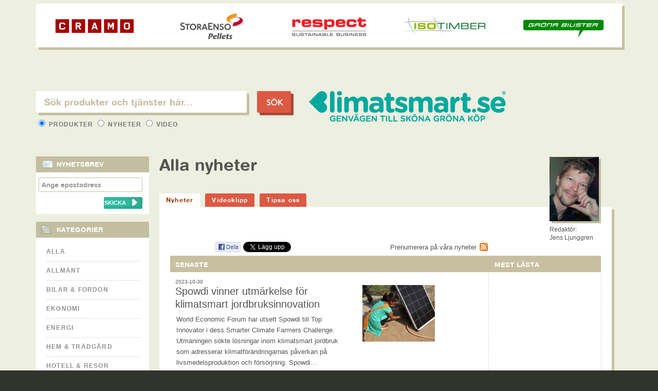

--- FILE ---
content_type: text/html; charset=ISO-8859-1
request_url: https://www.klimatsmart.se/nyheter/pappersfabriken-i-lilla-edet-forst-fossilfri-i-varlden
body_size: 8470
content:
<!DOCTYPE html PUBLIC "-//W3C//DTD XHTML 1.0 Transitional//EN" "http://www.w3.org/TR/xhtml1/DTD/xhtml1-transitional.dtd">
<html xmlns="http://www.w3.org/1999/xhtml" xmlns:og="http://ogp.me/ns#" xmlns:fb="//www.facebook.com/2008/fbml">
<head>

	<base href="https://www.klimatsmart.se/" />
    
	<meta http-equiv="Content-Type" content="text/html; charset=ISO-8859-1" />
	
	<title>Nyheter på Klimatsmart.se</title>
	
	<meta name="description" content="Nyheter på Klimatsmart.se handlar om Sveriges mest KlimatSmarta varor, tj&auml;nster och f&ouml;retag!" />
	
	<meta name="keywords" content="nyheter,  klimatsmart,  ekologiskt" />
	
	<meta name="abstract" content="KlimatSmart.se: KlimatSmart" />
	<meta name="author" content="KlimatSmart.se: KlimatSmart" />
	<meta name="robots" content="index, follow" />
		<link rel="alternate" type="application/rss+xml" title="KLIMATSMART.SE NYHETER" href="https://www.klimatsmart.se//nyheter/rss" />
	
	<!-- CSS -->
	<link type="text/css" rel="stylesheet" media="all" href="https://www.klimatsmart.se/css/default.css?c=1764574113" />
	<link type="text/css" rel="stylesheet" media="screen" href="https://www.klimatsmart.se/js/jquery-ui/css/cupertino/jquery-ui-1.8.17.custom.css" />
	
	<!-- JS -->
	<script type="text/javascript" src="https://www.klimatsmart.se/js/common.js"></script>
	<script type="text/javascript" src="https://www.klimatsmart.se/js/jquery-1.6.4.min.js"></script>
	<script type="text/javascript" src="https://www.klimatsmart.se/js/jquery-ui/js/jquery-ui-1.8.16.custom.min.js"></script>
	<script type="text/javascript" src="https://www.klimatsmart.se/js/jquery-ui/js/jquery.ui.selectmenu.js"></script>
	<script type="text/javascript" src="https://www.klimatsmart.se/js/plchldrsh.min.js"></script>
	<script type="text/javascript" src="https://www.klimatsmart.se/js/jquery.cookie.js"></script>
		
		
									<meta property="og:image" content="https://www.klimatsmart.se/images/klimatsmart-logo-small2.png"/>
				
	<link href="https://www.klimatsmart.se/css/ui-autocomplete.css?c=1764574113" type="text/css" rel="stylesheet" media="screen" /><link href="https://www.klimatsmart.se/css/subpage.css?c=1764574113" type="text/css" rel="stylesheet" media="screen" /><link href="https://www.klimatsmart.se/css/news.css?c=1764574113" type="text/css" rel="stylesheet" media="screen" /><link href="https://www.klimatsmart.se/css/jquery.ui.selectmenu.css.css?c=1764574113" type="text/css" rel="stylesheet" media="screen" /><script type="text/javascript">

			$(document).ready(function(){
			
				var divId;

				// Default settings
				showSearchField("#searchProducts");
				setFormAttr("produkter");
				
				function setFormAttr(searchType) {
					if (searchType == "news") searchType = "nyheter";
					if (searchType == "products") searchType = "produkter";
					$("#searchForm").attr("action", "https://www.klimatsmart.se/sok/" + searchType + "/");

				}
				function showSearchField(divId) {
					$(".searchType").hide();
					$(divId).show();
				}			
				$("#typeRow input[type='radio']").live("change", function() {
					showSearchField("#search" + ucfirst($(this).val()));
					setFormAttr($(this).val());
					$(".ui-autocomplete").css("top");
				});
				$("#searchButton").click(function(e) {
					e.preventDefault();
					searchSubmit();
				});

				function searchSubmit() {		
				
					var fieldVal;
					typeVal = $("#typeRow input[type='radio']:checked").val();
					if (typeVal == "products") {
						fieldVal = rawurlencode($("#searchFieldProducts").val());
					} else if (typeVal == "news") {
						fieldVal = rawurlencode($("#searchFieldNews").val());					
					} else {
						fieldVal = rawurlencode($("#searchFieldVideos").val());
					}

					$("#searchForm").attr("action", $("#searchForm").attr("action") + str_replace("%2F","",fieldVal) + "/");
					$("#searchForm").submit();
				}

					$("input#searchFieldProducts").keypress(function(e) {
						// Enter pressed?
						if(e.which == 10 || e.which == 13) {
							e.preventDefault();
							searchSubmit();
							return true;
						}
					});

					$("input#searchFieldVideos").keypress(function(e) {
						// Enter pressed?
						if(e.which == 10 || e.which == 13) {
							e.preventDefault();
							searchSubmit();
							return true;
						}
					});

					$("input#searchFieldNews").keypress(function(e) {
						// Enter pressed?
						if(e.which == 10 || e.which == 13) {
							e.preventDefault();
							searchSubmit();
							return true;
						}
					});
				
				$("#searchFieldProducts").autocomplete({
					source: function(request, response) {
						var myterm = encodeURIComponent(str_replace("/","",request.term));
						//alert(myterm);
						$.getJSON("https://www.klimatsmart.se/search/suggest/products/" + myterm + "/", { term: encodeURIComponent(myterm) }, response);
					},
					select: function( event, ui ) {
						if (null != ui.item) {
							if (substr(ui.item.id,0,4) == "url-") {
								newurl = substr(ui.item.id,4)+".html";
								window.location = "https://www.klimatsmart.se/" + newurl;
							} else {
								$( "#searchFieldProducts" ).val( strip_tags(ui.item.label) );
								searchSubmit();
							}
						}
						return false;
					},
					focus: function(event, ui) {
						if (null != ui.item) {
							$( "#searchFieldProducts" ).val( strip_tags(ui.item.label) );
						}
						return false;
					},
					change:  function(event, ui) {
						if (null != ui.item) {
							( "#searchFieldProducts" ).val( strip_tags(ui.item.label) );
						}
						return false;	
					},
					open: function() {
						$(".ui-autocomplete").css("width", "460px");
					}

				}).data( "autocomplete" )._renderItem = function( ul, item ) {
					var result_item = item.label;

					return $( "<li></li>" )
						.data( "item.autocomplete", item )
						.append("<a class='autocomplete_link'>" + result_item + "</a>")
						.appendTo( ul );
				};
				
				$("#searchFieldNews").autocomplete({
					source: function(request, response) {
						$.getJSON("https://www.klimatsmart.se/search/suggest/news/" + request.term + "/", { term: request.term }, response);
					},
					select: function( event, ui ) {
						if (null != ui.item) {
							$( "#searchFieldNews" ).val( strip_tags(ui.item.id) );
						}
						searchSubmit();
						return false;
					},
					focus: function(event, ui) {
						if (null != ui.item) {
							$( "#searchFieldNews" ).val( strip_tags(ui.item.id) );
						}
						return false;
					},
					change:  function(event, ui) {
						if (null != ui.item) {
							( "#searchFieldNews" ).val( strip_tags(ui.item.id) );
						}
						return false;	
					}
				}).data( "autocomplete" )._renderItem = function( ul, item ) {
					var result_item = item.label;
					return $( "<li></li>" )
						.data( "item.autocomplete", item )
						.append("<a class='autocomplete_link'>" + result_item + "</a>")
						.appendTo( ul );
				};
				
				$("#searchFieldVideos").autocomplete({
					source: function(request, response) {
						$.getJSON("https://www.klimatsmart.se/search/suggest/videos/"+ request.term + "/", { term: request.term }, response);
					},
					select: function( event, ui ) {
						if (null != ui.item) {
							$( "#searchFieldVideos" ).val( strip_tags(ui.item.id) );
						}
						searchSubmit();
						return false;
					},
					focus: function(event, ui) {
						if (null != ui.item) {
							$( "#searchFieldVideos" ).val( strip_tags(ui.item.id) );
						}
						return false;
					},
					change:  function(event, ui) {
						if (null != ui.item) {
							( "#searchFieldVideos" ).val( strip_tags(ui.item.id) );
						}
						return false;	
					}
				}).data( "autocomplete" )._renderItem = function( ul, item ) {
					var result_item = item.label;
					return $( "<li></li>" )
						.data( "item.autocomplete", item )
						.append("<a class='autocomplete_link'>" + result_item + "</a>")
						.appendTo( ul );
				};
				
				$(".menuItemProduct a.parent").click(function() {
					$(".menuItemProduct ul").toggle("slow");
				});
				
			});
			</script>
<script type="text/javascript" src="https://www.klimatsmart.se/js/jquery-ui/js/jquery.ui.selectmenu.js"></script><script type="text/javascript">

					$(document).ready(function(){

						// $("#geoSelect").selectmenu();
						$("#geoSelect").change(function() {

							var fieldVal;
							fieldVal = "geography=" + urlencode($("#geoSelect").val());

							$("#geoSelectForm").attr("action", $("#geoSelectForm").attr("action") + fieldVal + "/");

							$("#geoSelectForm").submit();

						})



					});
			</script>
	<!--[if IE]>
        	<link rel="stylesheet" type="text/css" href="https://www.klimatsmart.se/css/main-ie.css" />
	<![endif]-->
	</head>
<body>
<div id="wrapper" >

	<div id="wrapInner">
	
		<div id="page">
			
			<div id="mainContent">
			
				<div id="header">
					
					
				</div>
			
				<div id="content">
										
						<div class="headerRow">
							<div id="subSearch">
								<form method="post" action="https://www.klimatsmart.se/search/products/" id="searchForm" name="searchForm">
									<fieldset>
										<!--<legend>Här hittar du gröna produkter och tjänster</legend>-->
										<div id="searchProducts" class="searchType">
											<input type="text" name="searchFieldProducts" id="searchFieldProducts" class="frontfield" placeholder="Sök produkter och tjänster här..." maxlength="255" />
										</div>
										<div id="searchNews" class="searchType" style="display: none;">
											<input type="text" name="searchFieldNews" id="searchFieldNews" class="frontfield" value="" placeholder="Sök produkter och tjänster här..." maxlength="255" />
										</div>
										<div id="searchVideos" class="searchType" style="display: none;">
											<input type="text" name="searchFieldVideos" id="searchFieldVideos" class="frontfield" value="" placeholder="Sök produkter och tjänster här..." maxlength="255" />
										</div>
										<input type="button"  name="search" id="searchButton" class="searchButton" value="S&Ouml;K" style="color:white;" />
										<div id="typeRow">
											<label>
												<input type="radio" name="type" value="products"  checked="checked" /> Produkter
											</label>
											<label>
												<input type="radio" name="type" value="news"  /> Nyheter
											</label>
											<label>
												<input type="radio" name="type" value="videos"  /> Video
											</label>
										</div>
									</fieldset>
								</form>
							</div>
							<div class="pageTitle">
								<a href="https://www.klimatsmart.se/"><img src="https://www.klimatsmart.se/images/klimatsmart.png" id="logotype" alt="Klimatsmart - genvägen till sköna gröna köp" /></a>
								<iframe src="https://www.facebook.com/plugins/like.php?href=http%3A%2F%2Fwww.facebook.com%2Fpages%2FKlimatSmartse%2F181570568565423%3F&amp;fref%3Dts&amp;send=false&amp;layout=button_count&amp;width=100&amp;show_faces=false&amp;font&amp;colorscheme=light&amp;action=like&amp;height=21&amp;appId=128471833908909" scrolling="no" frameborder="0" style="border:none; overflow:hidden; width:100px; height:21px;" allowTransparency="true"></iframe>
							</div>
							<div id="">

							</div>
						</div>
						<span id="start" style="display: block; position: relative; width: 1px; height: 1px; top:-5px;"></span>
<div class="contentWrapper">
<div class="leftMenu">
<div class="newsletterBox" style="background-color:white;">

		<h2 class="puffTitle">NYHETSBREV</h2>

		<div class="newsletterBoxForm">
			<form action="" method="post">
				
				<input type="text" placeholder="Ange epostadress" class="txtField" name="nlemail" />

				<p style="text-align:left;width:93%;color:#993300;margin-left: 7px;margin-right:0px;">&nbsp;<input type="submit" name="subscribe" value="SKICKA" style="font-size:11px;border:none;float:right;background-image:url('images/buttonempty2.png');text-align:left;padding-left:1px;;font-weight:bold;width:75px;color:white;;height:23px;padding-bottom: 5px; line-height:9px;margin-bottom: 3px;"></p>
			</form>
		</div>
</div>
	<div class="smartCategories">
					<h2>Kategorier</h2>
			<ul id="productCategories">
				<li id="cat-0"><a href="https://www.klimatsmart.se/nyheter/" class="parentCat active">Alla</a></li>
									<li class="" id="cat-1400"><a class="parentCat" href="https://www.klimatsmart.se/nyheter/allmant/">Allmänt</a>
													<ul>
															</ul>
												</li>
										<li class="" id="cat-100"><a class="parentCat" href="https://www.klimatsmart.se/nyheter/bilar-fordon/">Bilar & Fordon</a>
													<ul>
															</ul>
												</li>
										<li class="" id="cat-200"><a class="parentCat" href="https://www.klimatsmart.se/nyheter/ekonomi/">Ekonomi</a>
													<ul>
															</ul>
												</li>
										<li class="" id="cat-300"><a class="parentCat" href="https://www.klimatsmart.se/nyheter/energi/">Energi</a>
													<ul>
															</ul>
												</li>
										<li class="" id="cat-500"><a class="parentCat" href="https://www.klimatsmart.se/nyheter/hem-tradgard/">Hem & Trädgård</a>
													<ul>
															</ul>
												</li>
										<li class="" id="cat-400"><a class="parentCat" href="https://www.klimatsmart.se/nyheter/hotell-resor/">Hotell & Resor</a>
													<ul>
															</ul>
												</li>
										<li class="" id="cat-600"><a class="parentCat" href="https://www.klimatsmart.se/nyheter/industri-teknik/">Industri & Teknik</a>
													<ul>
															</ul>
												</li>
										<li class="" id="cat-700"><a class="parentCat" href="https://www.klimatsmart.se/nyheter/it-media/">It & Media</a>
													<ul>
															</ul>
												</li>
										<li class="" id="cat-1300"><a class="parentCat" href="https://www.klimatsmart.se/nyheter/klader-mode/">Kläder & Mode</a>
													<ul>
															</ul>
												</li>
										<li class="" id="cat-1200"><a class="parentCat" href="https://www.klimatsmart.se/nyheter/mat-dryck/">Mat & Dryck</a>
													<ul>
															</ul>
												</li>
										<li class="" id="cat-800"><a class="parentCat" href="https://www.klimatsmart.se/nyheter/restaurang-nojen/">Restaurang & Nöjen</a>
													<ul>
															</ul>
												</li>
										<li class="" id="cat-900"><a class="parentCat" href="https://www.klimatsmart.se/nyheter/shopping/">Shopping</a>
													<ul>
															</ul>
												</li>
										<li class="" id="cat-1000"><a class="parentCat" href="https://www.klimatsmart.se/nyheter/sport-fritid/">Sport & Fritid</a>
													<ul>
															</ul>
												</li>
										<li class="" id="cat-1100"><a class="parentCat" href="https://www.klimatsmart.se/nyheter/transport/">Transport</a>
													<ul>
															</ul>
												</li>
										<li class="" id="cat-1500"><a class="parentCat" href="https://www.klimatsmart.se/nyheter/utbildning-kurser/">Utbildning & kurser</a>
													<ul>
															</ul>
												</li>
								</ul>
			<script type="text/javascript">
				$(document).ready(function(){
					$("#productCategories" ).accordion( 'option', 'active', '#cat-0 a.parentCat' );
				});
			</script>
				</div>
</div>

	<div class="pageMenu">
		<h2>Alla nyheter</h2>
		<p>&nbsp;
					</p>
		<ul>
						<li><a href="https://www.klimatsmart.se/nyheter/" class="active">Nyheter</a></li>
							<li><a href="https://www.klimatsmart.se/videos/">Videoklipp</a></li>
							<li><a href="https://www.klimatsmart.se/tipsa-oss/nyheter/">Tipsa oss</a></li>
								</ul>
	</div><!-- /pageMenu -->

	<div class="columnWrapper">

		<div class="contentColumn clr lefttrans">
					

			<!-- Writers picture here -->
			<div class="writerPicture">
									<img src="https://www.klimatsmart.se/images/authors/jens140x200.jpg" alt="" />
					<p>Redaktör:<br /><span>Jens Ljunggren</span> </p>
								</div>
								<!--<div class="onTop">-->
			<div class="toolBox">

		<div class="shareBox">
				<div style="width: 400px; float: left;">
				<iframe src="https://www.facebook.com/plugins/like.php?href=https%3A%2F%2Fwww.klimatsmart.se%2Fnyheter%2Fpappersfabriken-i-lilla-edet-forst-fossilfri-i-varlden&amp;send=false&amp;layout=button_count&amp;width=82&amp;show_faces=false&amp;action=like&amp;colorscheme=light&amp;font&amp;height=35" scrolling="no" frameborder="0" style="border: none; overflow:hidden; width: 82px; height:21px;" allowTransparency="true"></iframe>
				<a name="fb_share" rel="nofollow" href="//www.facebook.com/sharer.php?u=%2F%2Fwww.klimatsmart.se%2Fnyheter%2Fpappersfabriken-i-lilla-edet-forst-fossilfri-i-varlden" title="Dela p&aring; Facebook" target="_blank"><img src="//klimatsmart.se//images/dela.png" width="52" height="21" alt="Dela på Facebook"  /></a>

				<a href="https://twitter.com/share" class="twitter-share-button" data-url="%2F%2Fwww.klimatsmart.se%2Fnyheter%2Fpappersfabriken-i-lilla-edet-forst-fossilfri-i-varlden" data-text="" data-lang="sv" data-hashtags="klimatsmart">Tweeta</a>
				<script>!function(d,s,id){var js,fjs=d.getElementsByTagName(s)[0];if(!d.getElementById(id)){js=d.createElement(s);js.id=id;js.src="//platform.twitter.com/widgets.js";fjs.parentNode.insertBefore(js,fjs);}}(document,"script","twitter-wjs");</script>
				<g:plusone size="medium" href="https://www.klimatsmart.se/nyheter/"></g:plusone>
			      
				  <script type="text/javascript">
				    window.___gcfg = {
				      lang: 'sv-SE',
				      href: 'https://www.klimatsmart.se/nyheter/',
				      size: 'medium'
				    };
			      
				    (function() {
				      var po = document.createElement('script'); po.type = 'text/javascript'; po.async = true;
				      po.src = 'https://apis.google.com/js/plusone.js?size=small';
				      var s = document.getElementsByTagName('script')[0]; s.parentNode.insertBefore(po, s);
				    })();
				  </script>	
				</div>
				<div style="width:280px;float: right;text-align: right;position: relative; left: -62px;">
					<a href="https://www.klimatsmart.se/nyheter/rss" class="feedLink">Prenumerera p&aring; v&aring;ra nyheter</a>					
				</div>						
			</div><!-- /shareBox -->
			</div><!-- /toolBox -->
			
			<div class="topBar">
			<span>SENASTE</span>
			<div class="right" style="margin-right: 120px;"  >MEST L&Auml;STA</div>
				
							<!--	<label>
					<input type="radio" checked="checked" value="latest" name="type" onclick="location.href='https://www.klimatsmart.se/nyheter/'">
					Senaste
				</label>
				<label>
					<input type="radio" value="popular" name="type" onclick="location.href='https://www.klimatsmart.se/nyheter/top'">
					Mest lästa
				</label>-->
							</div>

			<div class="contentColumnWrapper">
				<div id="latestNews">
					<div class="newsList ontop" style="width:100%;">
						

						
									<div class="newsItem" style="min-height: 130px;">
																				
										
										<div class="newsImage" style=" float:right;background-image:url('https://www.klimatsmart.se/images/news/th_spowdi-solarpower250x195.jpg')">
										</div>
									
										<div class="newsText">
											<div class="newsDate">
												<small>2023-10-30</small>
											</div>
											<h2 class="newsTitle">
												
												<a href="https://www.klimatsmart.se/nyheter/allmant/spowdi-vinner-utmarkelse-for-klimatsmart-jordbruksinnovation.html">
													Spowdi vinner utmärkelse för klimatsmart jordbruksinnovation												</a>
											</h2>

											<div class="newsContent">
												<table><tr><td>
												<a href="https://www.klimatsmart.se/nyheter/allmant/spowdi-vinner-utmarkelse-for-klimatsmart-jordbruksinnovation.html">World Economic Forum har utsett Spowdi till Top Innovator i dess Smarter Climate Farmers Challenge. Utmaningen sökte lösningar inom klimatsmart jordbruk som adresserar klimatförändringarnas påverkan på livsmedelsproduktion och försörjning. Spowdi&hellip;</a>
												</td></tr></table>
												<!--
												<div class=" arrowRightReadMore">
													<a href="https://www.klimatsmart.se/nyheter/allmant/spowdi-vinner-utmarkelse-for-klimatsmart-jordbruksinnovation.html">Läs mer</a>
												</div>-->

											</div>
										</div>

									</div>
	
								
									<div class="newsItem" style="min-height: 130px;">
																				
										
										<div class="newsImage" style=" background-image:url('https://www.klimatsmart.se/images/news/th_statkraft-henrik-jatkola200x200.jpg')">
										</div>
									
										<div class="newsText">
											<div class="newsDate">
												<small>2023-09-20</small>
											</div>
											<h2 class="newsTitle">
												
												<a href="https://www.klimatsmart.se/nyheter/allmant/en-av-sveriges-storsta-solcellsparker-planeras-i-halland.html">
													En av Sveriges största solcellsparker planeras i Halland												</a>
											</h2>

											<div class="newsContent">
												<table><tr><td>
												<a href="https://www.klimatsmart.se/nyheter/allmant/en-av-sveriges-storsta-solcellsparker-planeras-i-halland.html">Statkraft lämnade förra veckan in anmälan om samråd, enligt 12 kapitlet 6§ miljöbalken, för att möjliggöra uppförandet av en solcellspark i Skogaby i Laholms kommun. Solcellsparken är tänkt att ha en effekt på upp till 25 MW, vilket motsvarar en&hellip;</a>
												</td></tr></table>
												<!--
												<div class="right arrowRightReadMore">
													<a href="https://www.klimatsmart.se/nyheter/allmant/en-av-sveriges-storsta-solcellsparker-planeras-i-halland.html">Läs mer</a>
												</div>-->

											</div>
										</div>

									</div>
	
								
									<div class="newsItem" style="min-height: 130px;">
																				
										
										<div class="newsImage" style=" float:right;background-image:url('https://www.klimatsmart.se/images/news/th_stenarecyling-annasundell250x261.jpg')">
										</div>
									
										<div class="newsText">
											<div class="newsDate">
												<small>2023-09-18</small>
											</div>
											<h2 class="newsTitle">
												
												<a href="https://www.klimatsmart.se/nyheter/allmant/ny-avfallstjanst-hjalper-foretag-minska-koldioxidutslapp.html">
													Ny avfallstjänst hjälper företag minska koldioxidutsläpp												</a>
											</h2>

											<div class="newsContent">
												<table><tr><td>
												<a href="https://www.klimatsmart.se/nyheter/allmant/ny-avfallstjanst-hjalper-foretag-minska-koldioxidutslapp.html">Stena Recycling lanserar en ny digital tjänst som ska ge företag mer kunskap om hur deras avfallshantering påverkar miljön. Tjänsten visar primärberäknade data för koldioxidutsläpp från deras avfalls- och återvinningsprocesser. Syftet är dels att&hellip;</a>
												</td></tr></table>
												<!--
												<div class=" arrowRightReadMore">
													<a href="https://www.klimatsmart.se/nyheter/allmant/ny-avfallstjanst-hjalper-foretag-minska-koldioxidutslapp.html">Läs mer</a>
												</div>-->

											</div>
										</div>

									</div>
	
								
									<div class="newsItem" style="min-height: 130px;">
																				
										
										<div class="newsImage" style=" background-image:url('https://www.klimatsmart.se/images/news/th_brg-batteriswap250x226.jpg')">
										</div>
									
										<div class="newsText">
											<div class="newsDate">
												<small>2023-09-13</small>
											</div>
											<h2 class="newsTitle">
												
												<a href="https://www.klimatsmart.se/nyheter/allmant/goteborg-forst-med-batteri-swap-for-elmopeder.html">
													Göteborg först med batteri-swap för elmopeder												</a>
											</h2>

											<div class="newsContent">
												<table><tr><td>
												<a href="https://www.klimatsmart.se/nyheter/allmant/goteborg-forst-med-batteri-swap-for-elmopeder.html">Två innovationsprojekt har banat väg för en ny satsning inom mikromobilitet och logistik i Göteborg. Med fyra nya stationer för snabba batteribyten blir det lätt för mopedbud att köra eldrivet i centrala stan.

På tio sekunder kan man, från och&hellip;</a>
												</td></tr></table>
												<!--
												<div class="right arrowRightReadMore">
													<a href="https://www.klimatsmart.se/nyheter/allmant/goteborg-forst-med-batteri-swap-for-elmopeder.html">Läs mer</a>
												</div>-->

											</div>
										</div>

									</div>
	
								
									<div class="newsItem" style="min-height: 130px;">
																				
										
										<div class="newsImage" style=" float:right;background-image:url('https://www.klimatsmart.se/images/news/th_white-arkitekter-gronska250x400.jpg')">
										</div>
									
										<div class="newsText">
											<div class="newsDate">
												<small>2023-09-11</small>
											</div>
											<h2 class="newsTitle">
												
												<a href="https://www.klimatsmart.se/nyheter/allmant/atta-av-tio-vill-ha-mer-gronska-i-svenska-stader.html">
													Åtta av tio vill ha mer grönska i svenska städer												</a>
											</h2>

											<div class="newsContent">
												<table><tr><td>
												<a href="https://www.klimatsmart.se/nyheter/allmant/atta-av-tio-vill-ha-mer-gronska-i-svenska-stader.html">Bevarandet av den biologiska mångfalden och ekosystemen har inte bara ett egenvärde, utan är avgörande för att det ska finnas mänskligt liv. Att skydda den biologiska mångfalden är också en viktig prioritet bland svenskarna. Så många som åtta av tio&hellip;</a>
												</td></tr></table>
												<!--
												<div class=" arrowRightReadMore">
													<a href="https://www.klimatsmart.se/nyheter/allmant/atta-av-tio-vill-ha-mer-gronska-i-svenska-stader.html">Läs mer</a>
												</div>-->

											</div>
										</div>

									</div>
	
								
									<div class="newsItem" style="min-height: 130px;">
																				
										
										<div class="newsImage" style=" background-image:url('https://www.klimatsmart.se/images/news/th_nava-barnklader250x292.jpg')">
										</div>
									
										<div class="newsText">
											<div class="newsDate">
												<small>2023-09-08</small>
											</div>
											<h2 class="newsTitle">
												
												<a href="https://www.klimatsmart.se/nyheter/allmant/ekologisk-hostmarknad-i-jarna-9-sept.html">
													Ekologisk höstmarknad i Järna 9 sept												</a>
											</h2>

											<div class="newsContent">
												<table><tr><td>
												<a href="https://www.klimatsmart.se/nyheter/allmant/ekologisk-hostmarknad-i-jarna-9-sept.html">Nu på lördag den 9 september kl. 10-16 kommer vi vara med på Skillebyholms höstmarknad!
 
Vi kommer att ha med oss ett utvalt sortiment av kläder och accessoarer till både vuxna och barn. Hoppas att vi ses där! 
 
Sen 1999 har Näva i princip&hellip;</a>
												</td></tr></table>
												<!--
												<div class="right arrowRightReadMore">
													<a href="https://www.klimatsmart.se/nyheter/allmant/ekologisk-hostmarknad-i-jarna-9-sept.html">Läs mer</a>
												</div>-->

											</div>
										</div>

									</div>
	
								
									<div class="newsItem" style="min-height: 130px;">
																				
										
										<div class="newsImage" style=" float:right;background-image:url('https://www.klimatsmart.se/images/news/th_snf-ekoeffekten182x257.jpg')">
										</div>
									
										<div class="newsText">
											<div class="newsDate">
												<small>2023-09-06</small>
											</div>
											<h2 class="newsTitle">
												
												<a href="https://www.klimatsmart.se/nyheter/allmant/ny-kalkylator-visar-stora-vinster-med-ekologiskt.html">
													Ny kalkylator visar stora vinster med ekologiskt												</a>
											</h2>

											<div class="newsContent">
												<table><tr><td>
												<a href="https://www.klimatsmart.se/nyheter/allmant/ny-kalkylator-visar-stora-vinster-med-ekologiskt.html">Genom att välja ekologiskt i matbutiken kan stora mängder bekämpningsmedel och konstgödsel stoppas. Det visar den digitala kalkylatorn ”Ekoeffekten” som Naturskyddsföreningen nu lanserar.

Försäljningen av kemiska bekämpningsmedel ökar i Sverige&hellip;</a>
												</td></tr></table>
												<!--
												<div class=" arrowRightReadMore">
													<a href="https://www.klimatsmart.se/nyheter/allmant/ny-kalkylator-visar-stora-vinster-med-ekologiskt.html">Läs mer</a>
												</div>-->

											</div>
										</div>

									</div>
	
								
									<div class="newsItem" style="min-height: 130px;">
																				
										
										<div class="newsImage" style=" background-image:url('https://www.klimatsmart.se/images/news/th_bcg-ingrid-cornander250x319.jpg')">
										</div>
									
										<div class="newsText">
											<div class="newsDate">
												<small>2023-09-01</small>
											</div>
											<h2 class="newsTitle">
												
												<a href="https://www.klimatsmart.se/nyheter/allmant/stor-outnyttjad-potential-i-cirkular-ekonomi-i-norden.html">
													Stor outnyttjad potential i cirkulär ekonomi i Norden												</a>
											</h2>

											<div class="newsContent">
												<table><tr><td>
												<a href="https://www.klimatsmart.se/nyheter/allmant/stor-outnyttjad-potential-i-cirkular-ekonomi-i-norden.html">En förhållandevis liten andel av den nordiska industrin är i dag cirkulär och det finns stora skillnader mellan i vilken utsträckning olika material återvinns. Metall återvinns till exempel i väldigt hög grad (över 90 %) medan endast 26 procent av&hellip;</a>
												</td></tr></table>
												<!--
												<div class="right arrowRightReadMore">
													<a href="https://www.klimatsmart.se/nyheter/allmant/stor-outnyttjad-potential-i-cirkular-ekonomi-i-norden.html">Läs mer</a>
												</div>-->

											</div>
										</div>

									</div>
	
								
									<div class="newsItem" style="min-height: 130px;">
																				
										
										<div class="newsImage" style=" float:right;background-image:url('https://www.klimatsmart.se/images/news/th_startup4climate250x218.jpg')">
										</div>
									
										<div class="newsText">
											<div class="newsDate">
												<small>2023-08-30</small>
											</div>
											<h2 class="newsTitle">
												
												<a href="https://www.klimatsmart.se/nyheter/allmant/var-med-och-rosta-fram-sveriges-basta-klimat-startup.html">
													Var med och rösta fram Sveriges bästa klimat startup												</a>
											</h2>

											<div class="newsContent">
												<table><tr><td>
												<a href="https://www.klimatsmart.se/nyheter/allmant/var-med-och-rosta-fram-sveriges-basta-klimat-startup.html">När ansökningstiden nu löpt ut för årets upplaga av Startup 4 Climate, en av Europas största startup- och innovationstävlingar för klimatnytta och energiomställning, står det klart att intresset slår alla tidigare rekord.

- Årets upplaga har fått&hellip;</a>
												</td></tr></table>
												<!--
												<div class=" arrowRightReadMore">
													<a href="https://www.klimatsmart.se/nyheter/allmant/var-med-och-rosta-fram-sveriges-basta-klimat-startup.html">Läs mer</a>
												</div>-->

											</div>
										</div>

									</div>
	
								
									<div class="newsItem" style="min-height: 130px;">
																				
										
										<div class="newsImage" style=" background-image:url('https://www.klimatsmart.se/images/news/th_biokraft-biogas250x175.jpg')">
										</div>
									
										<div class="newsText">
											<div class="newsDate">
												<small>2023-08-28</small>
											</div>
											<h2 class="newsTitle">
												
												<a href="https://www.klimatsmart.se/nyheter/allmant/varldens-storsta-flytandegorningsenhet-for-biogas-i-sodertorn.html">
													Världens största flytandegörningsenhet för biogas i Södertörn												</a>
											</h2>

											<div class="newsContent">
												<table><tr><td>
												<a href="https://www.klimatsmart.se/nyheter/allmant/varldens-storsta-flytandegorningsenhet-for-biogas-i-sodertorn.html">Biokraft passerade i torsdags en viktig milstolpe när den nybyggda anläggningen för flytandegörning - världens största av sitt slag - levererade sitt första lass med flytande biogas för användning i norra Europa.

Biogasen är 100 procent fossilfri&hellip;</a>
												</td></tr></table>
												<!--
												<div class="right arrowRightReadMore">
													<a href="https://www.klimatsmart.se/nyheter/allmant/varldens-storsta-flytandegorningsenhet-for-biogas-i-sodertorn.html">Läs mer</a>
												</div>-->

											</div>
										</div>

									</div>
	
													</div>
				</div>
				
			</div><!--  contentColumnWrapper-->
		</div>
		<div class="rightColumn">
			<div id="rightNewsList">

				<!-- HIDE CATEGORY TITLES? -->
				<!--<h2>Mest l&auml;sta</h2>-->

				<ul>
									</ul>
			</div>
		</div>
		<div class="pagingBottom clr">
							<p><strong>Ta gärna en titt bland våra tidigare nyheter!</strong></p>
							<p><a href="nyheter/sida=1#start" class="pageNext active">Nyare nyheter</a>&nbsp;&nbsp;&nbsp;&nbsp;&nbsp;&nbsp;<a href="nyheter/sida=2#start" class="pagePrev">&Auml;ldre nyheter</a></p>						
		</div>
		

	</div><!-- columnWrapper -->
	
	<div id="thanks02"> </div>
	
</div>
<br class="clr" />		</div> <!-- sub_main -->
	</div> <!-- content -->
		
		<div class="clear"></div>
		</div>

		</div>
		<div class="clear"></div>
	</div>
			<div id="footer">
				
				<img src="images/ground.png" width="1220" height="188" alt="" />

				<div id="footerMenu">
					
					<a href="https://www.klimatsmart.se/">Startsida</a> | 
					<a href="https://www.klimatsmart.se/nyheter">Nyheter</a> | 
					<a href="https://www.klimatsmart.se/om">Om oss</a> | 
					<a href="https://www.klimatsmart.se/klimatneutrala-foretag">Klimatneutrala företag</a> | 
					<a href="https://www.klimatsmart.se/kontakt">Kontakta</a> | 
					<span>&copy; Copyright 2025 Klimatsmart.se</span>
					
					<div class="noll">

						<a href="//www.facebook.com/pages/KlimatSmartse/181570568565423" target="_blank">
							<img src="https://www.klimatsmart.se/images/socialmedia/facebook_III.png" width="30" height="30" alt="Besök Klimatsmart på Facebook" />
						</a>
						<a href="https://twitter.com/klimatsmart" target="_blank">
							<img src="https://www.klimatsmart.se/images/socialmedia/twitter_III.png" width="30" height="30" alt="Besök Klimatsmart på Twitter" />
						</a>
						<a href="//www.youtube.com/klimatsmart" target="_blank">
							<img src="https://www.klimatsmart.se/images/socialmedia/youtube_III.png" width="30" height="30" alt="Besök Klimatsmart på YouTube" />
						</a>
						<a href="https://www.klimatsmart.se/nyheter/rss"><img width="30" height="30" style="border:none" src="https://www.klimatsmart.se/images/feed-icon2.png" alt="RSS" /></a>

					</div>	

				</div>
				
		</div>
</div>
<div id="bannertop">
	<div id="banner" style="	margin: 0 auto;
	width: 1140px;">
		<script type="text/javascript">
			$(function()
			{
				setInterval('getbanners()', 10000);
			});
			
			function getbanners() {
				$('#monthlycompany').fadeOut('500');
				$.get('https://www.klimatsmart.se/main/getBanners', function(data)
					{
						setTimeout('fillbanner(\''+data+'\')', 500);
					}
				);
			}
			function fillbanner(data) {
				
				$('#monthlycompany').html(data);	
				$('#monthlycompany').fadeIn('500');
			}
		</script>
		<table  id="bannerLogos">
			
			<tr id="monthlycompany" >
			<td><a href="http://www.cramo.se/" target="_blank" rel="nofollow"><img src="https://www.klimatsmart.se/images/manadensforetag/cramo200x50.gif"/></a></td><td><a href="http://www.storaenso.com/pellets" target="_blank" rel="nofollow"><img src="https://www.klimatsmart.se/images/manadensforetag/storaensopellets125x50.jpg"/></a></td><td><a href="http://www.klimatneutral.se" target="_blank" rel="nofollow"><img src="https://www.klimatsmart.se/images/manadensforetag/respect145x50.gif"/></a></td><td><a href="http://www.isotimber.se" target="_blank" rel="nofollow"><img src="https://www.klimatsmart.se/images/manadensforetag/isotimber240x50.png"/></a></td><td><a href="http://www.gronabilister.se" target="_blank" rel="nofollow"><img src="https://www.klimatsmart.se/images/logos/gronabilister250x81.gif"/></a></td>			</tr>
		</table>
	</div>
</div>
<script>

(function(i,s,o,g,r,a,m){i['GoogleAnalyticsObject']=r;i[r]=i[r]||function(){
(i[r].q=i[r].q||[]).push(arguments)},i[r].l=1*new Date();a=s.createElement(o),
m=s.getElementsByTagName(o)[0];a.async=1;a.src=g;m.parentNode.insertBefore(a,m)
})(window,document,'script','https://www.google-analytics.com/analytics.js','ga');



ga('create', 'UA-2780068-1', 'auto');
ga('send', 'pageview');

ga('create', 'UA-2780068-6', 'auto', 'httpstracker');
ga('httpstracker.send', 'pageview');

</script>
<!--<script src="https://www.google-analytics.com/ga.js"

<script type="text/javascript">
	try{
		var pageTracker = _gat._getTracker("UA-2780068-1");
		pageTracker._trackPageview();
	} catch(err) {}
</script>
-->
</body>
</html>

--- FILE ---
content_type: text/html; charset=ISO-8859-1
request_url: https://www.klimatsmart.se/css/jquery.ui.selectmenu.css.css?c=1764574113
body_size: 5827
content:
<!DOCTYPE html PUBLIC "-//W3C//DTD XHTML 1.0 Transitional//EN" "http://www.w3.org/TR/xhtml1/DTD/xhtml1-transitional.dtd">
<html xmlns="http://www.w3.org/1999/xhtml" xmlns:og="http://ogp.me/ns#" xmlns:fb="//www.facebook.com/2008/fbml">
<head>

	<base href="https://www.klimatsmart.se/" />
    
	<meta http-equiv="Content-Type" content="text/html; charset=ISO-8859-1" />
	
	<title>Klimatsmart.se</title>
	
	<meta name="description" content="KlimatSmart.se: Här hittar du Sveriges mest KlimatSmarta varor, tjänster och företag!" />
	
	<meta name="keywords" content="klimatsmart,  klimatsmarta,  klimatneutrala,  klimatv&auml;nliga,  klimatf&ouml;r&auml;ndringar,  klimatsmart,  varor,  tj&auml;nster,  f&ouml;retag,  epost,  gratis" />
	
	<meta name="abstract" content="KlimatSmart.se: KlimatSmart" />
	<meta name="author" content="KlimatSmart.se: KlimatSmart" />
	<meta name="robots" content="index, follow" />
		<link rel="alternate" type="application/rss+xml" title="KLIMATSMART.SE NYHETER" href="https://www.klimatsmart.se//nyheter/rss" />
	
	<!-- CSS -->
	<link type="text/css" rel="stylesheet" media="all" href="https://www.klimatsmart.se/css/default.css?c=1764574114" />
	<link type="text/css" rel="stylesheet" media="screen" href="https://www.klimatsmart.se/js/jquery-ui/css/cupertino/jquery-ui-1.8.17.custom.css" />
	
	<!-- JS -->
	<script type="text/javascript" src="https://www.klimatsmart.se/js/common.js"></script>
	<script type="text/javascript" src="https://www.klimatsmart.se/js/jquery-1.6.4.min.js"></script>
	<script type="text/javascript" src="https://www.klimatsmart.se/js/jquery-ui/js/jquery-ui-1.8.16.custom.min.js"></script>
	<script type="text/javascript" src="https://www.klimatsmart.se/js/jquery-ui/js/jquery.ui.selectmenu.js"></script>
	<script type="text/javascript" src="https://www.klimatsmart.se/js/plchldrsh.min.js"></script>
	<script type="text/javascript" src="https://www.klimatsmart.se/js/jquery.cookie.js"></script>
		
		
									<meta property="og:image" content="https://www.klimatsmart.se/images/klimatsmart-logotype.png"/>
		<meta property="og:title" content="KlimatSmart.se"/>
		<meta property="og:url" content="https://www.klimatsmart.se/"/>
		<meta property="og:site_name" content="Klimatsmart.se"/>
		<meta property="og:type" content="website" />
		<meta property="og:description" content="KlimatSmart.se: Här hittar du Sveriges mest KlimatSmarta varor, tjänster och företag!" />	
				
	<link href="https://www.klimatsmart.se/css/ui-autocomplete.css?c=1764574114" type="text/css" rel="stylesheet" media="screen" /><link href="https://www.klimatsmart.se/css/main.css?c=1764574114" type="text/css" rel="stylesheet" media="screen" /><script type="text/javascript">

			$(document).ready(function(){
			
				var divId;

				// Default settings
				showSearchField("#searchProducts");
				setFormAttr("produkter");
				
				function setFormAttr(searchType) {
					if (searchType == "news") searchType = "nyheter";
					if (searchType == "products") searchType = "produkter";
					$("#searchForm").attr("action", "https://www.klimatsmart.se/sok/" + searchType + "/");

				}
				function showSearchField(divId) {
					$(".searchType").hide();
					$(divId).show();
				}			
				$("#typeRow input[type='radio']").live("change", function() {
					showSearchField("#search" + ucfirst($(this).val()));
					setFormAttr($(this).val());
					$(".ui-autocomplete").css("top");
				});
				$("#searchButton").click(function(e) {
					e.preventDefault();
					searchSubmit();
				});

				function searchSubmit() {		
				
					var fieldVal;
					typeVal = $("#typeRow input[type='radio']:checked").val();
					if (typeVal == "products") {
						fieldVal = rawurlencode($("#searchFieldProducts").val());
					} else if (typeVal == "news") {
						fieldVal = rawurlencode($("#searchFieldNews").val());					
					} else {
						fieldVal = rawurlencode($("#searchFieldVideos").val());
					}

					$("#searchForm").attr("action", $("#searchForm").attr("action") + str_replace("%2F","",fieldVal) + "/");
					$("#searchForm").submit();
				}

					$("input#searchFieldProducts").keypress(function(e) {
						// Enter pressed?
						if(e.which == 10 || e.which == 13) {
							e.preventDefault();
							searchSubmit();
							return true;
						}
					});

					$("input#searchFieldVideos").keypress(function(e) {
						// Enter pressed?
						if(e.which == 10 || e.which == 13) {
							e.preventDefault();
							searchSubmit();
							return true;
						}
					});

					$("input#searchFieldNews").keypress(function(e) {
						// Enter pressed?
						if(e.which == 10 || e.which == 13) {
							e.preventDefault();
							searchSubmit();
							return true;
						}
					});
				
				$("#searchFieldProducts").autocomplete({
					source: function(request, response) {
						var myterm = encodeURIComponent(str_replace("/","",request.term));
						//alert(myterm);
						$.getJSON("https://www.klimatsmart.se/search/suggest/products/" + myterm + "/", { term: encodeURIComponent(myterm) }, response);
					},
					select: function( event, ui ) {
						if (null != ui.item) {
							if (substr(ui.item.id,0,4) == "url-") {
								newurl = substr(ui.item.id,4)+".html";
								window.location = "https://www.klimatsmart.se/" + newurl;
							} else {
								$( "#searchFieldProducts" ).val( strip_tags(ui.item.label) );
								searchSubmit();
							}
						}
						return false;
					},
					focus: function(event, ui) {
						if (null != ui.item) {
							$( "#searchFieldProducts" ).val( strip_tags(ui.item.label) );
						}
						return false;
					},
					change:  function(event, ui) {
						if (null != ui.item) {
							( "#searchFieldProducts" ).val( strip_tags(ui.item.label) );
						}
						return false;	
					},
					open: function() {
						$(".ui-autocomplete").css("width", "460px");
					}

				}).data( "autocomplete" )._renderItem = function( ul, item ) {
					var result_item = item.label;

					return $( "<li></li>" )
						.data( "item.autocomplete", item )
						.append("<a class='autocomplete_link'>" + result_item + "</a>")
						.appendTo( ul );
				};
				
				$("#searchFieldNews").autocomplete({
					source: function(request, response) {
						$.getJSON("https://www.klimatsmart.se/search/suggest/news/" + request.term + "/", { term: request.term }, response);
					},
					select: function( event, ui ) {
						if (null != ui.item) {
							$( "#searchFieldNews" ).val( strip_tags(ui.item.id) );
						}
						searchSubmit();
						return false;
					},
					focus: function(event, ui) {
						if (null != ui.item) {
							$( "#searchFieldNews" ).val( strip_tags(ui.item.id) );
						}
						return false;
					},
					change:  function(event, ui) {
						if (null != ui.item) {
							( "#searchFieldNews" ).val( strip_tags(ui.item.id) );
						}
						return false;	
					}
				}).data( "autocomplete" )._renderItem = function( ul, item ) {
					var result_item = item.label;
					return $( "<li></li>" )
						.data( "item.autocomplete", item )
						.append("<a class='autocomplete_link'>" + result_item + "</a>")
						.appendTo( ul );
				};
				
				$("#searchFieldVideos").autocomplete({
					source: function(request, response) {
						$.getJSON("https://www.klimatsmart.se/search/suggest/videos/"+ request.term + "/", { term: request.term }, response);
					},
					select: function( event, ui ) {
						if (null != ui.item) {
							$( "#searchFieldVideos" ).val( strip_tags(ui.item.id) );
						}
						searchSubmit();
						return false;
					},
					focus: function(event, ui) {
						if (null != ui.item) {
							$( "#searchFieldVideos" ).val( strip_tags(ui.item.id) );
						}
						return false;
					},
					change:  function(event, ui) {
						if (null != ui.item) {
							( "#searchFieldVideos" ).val( strip_tags(ui.item.id) );
						}
						return false;	
					}
				}).data( "autocomplete" )._renderItem = function( ul, item ) {
					var result_item = item.label;
					return $( "<li></li>" )
						.data( "item.autocomplete", item )
						.append("<a class='autocomplete_link'>" + result_item + "</a>")
						.appendTo( ul );
				};
				
				$(".menuItemProduct a.parent").click(function() {
					$(".menuItemProduct ul").toggle("slow");
				});
				
			});
			</script>
<script type="text/javascript">

			$(document).ready(function(){
				$(".newsText").hover(function() {
					$(this).addClass("highlightOn");
				}, function() {
					$(this).removeClass("highlightOn");
				});

				// Search items hover effect
				$("#puffSearch").hover(function() {
					$(this).stop().animate({"background-color":"#fafbf6"}, 'slow');
				}, function(){
					$(this).stop().animate({"background-color":"#f6f7f0"}, 'slow');
				});

				// News items hover effect	
				$("#puffNews").hover(function() {
					$(this).stop().animate({"background-color":"#fafbf6"}, 'slow');
				}, function(){
					$(this).stop().animate({"background-color":"#f6f7f0"}, 'slow');
				});

				// Portfolio items hover effect	
				/*$("#weeklyProduct").hover(function() {
					$(this).stop().animate({"background-color":"#fafbf6"}, 'slow');
				}, function(){
					$(this).stop().animate({"background-color":"#f6f7f0"}, 'slow');
				});*/

				$(".menuItemProduct").hover(function() {
					$(this).children("ul").show();
				}, function() {
					$(this).children("ul").hide();
				});

			});
		
		</script>
	<!--[if IE]>
        	<link rel="stylesheet" type="text/css" href="https://www.klimatsmart.se/css/main-ie.css" />
	<![endif]-->
	</head>
<body class="home">
<div id="wrapper"  style="height: 867px;min-height: 867px;max-height: 867px;" >

	<div id="wrapInner">
	
		<div id="page">
			
			<div id="mainContent">
			
				<div id="header">
					
					
				</div>
			
				<div id="content">
											

						<div id="logoAndSocial">
							<h1 class="pageTitle">
								<a href="https://www.klimatsmart.se/"><img src="https://www.klimatsmart.se/images/klimatsmart.png" id="logotype" alt="Klimatsmart - genvägen till gröna köp" width="410" height="81" /></a>
							</h1>
						
						
						
						
							<div class="shareBox socialTop">
								<iframe src="https://www.facebook.com/plugins/like.php?href=http%3A%2F%2Fwww.facebook.com%2Fpages%2FKlimatSmartse%2F181570568565423%3F&amp;fref%3Dts&amp;send=false&amp;layout=button_count&amp;width=100&amp;show_faces=false&amp;font&amp;colorscheme=light&amp;action=like&amp;height=21&amp;appId=128471833908909" scrolling="no" frameborder="0" style="border:none; overflow:hidden; width:100px; height:21px;" allowTransparency="true"></iframe>
							</div><!-- /shareBox -->
						
						</div>
						
						
						
<div id="mainSearch">
	<form method="post" action="https://www.klimatsmart.se/sok/produkter/" id="searchForm" name="searchForm">
		<fieldset>
			<legend><h1>Här hittar du gröna produkter och tjänster</h1></legend>
			<div id="searchProducts" class="searchType">
				<input type="text" maxlength="255" placeholder="Sök produkter och tjänster här..." class="frontfield ui-autocomplete-input" id="searchFieldProducts" name="searchFieldProducts" autocomplete="off" role="textbox" aria-autocomplete="list" aria-haspopup="true">
			</div>
			<div id="searchNews" class="searchType">
				<input type="text" name="searchFieldNews" id="searchFieldNews" class="frontfield" value="" maxlength="255" />
			</div>
			<div id="searchVideos" class="searchType">
				<input type="text" name="searchFieldVideos" id="searchFieldVideos" class="frontfield" value="" maxlength="255" />
			</div>
			<!-- src="images/forms/searchSubmit.png" -->
			<input type="button" name="search" id="searchButton" class="searchButton" value="S&Ouml;K" />
			<div id="typeRow">
				<input type="radio" name="type" value="products"  checked="checked" /> <label for="type">Produkter</label>
				<input type="radio" name="type" value="news"  /> <label for="type">Nyheter</label>
				<input type="radio" name="type" value="videos"  /> <label for="type">Video</label>
			</div>
			<div class="searchHelp">
				Fyll i det du söker efter. Vill du söka på flera ord, använd mellanslag.
				Du får förslag på sökning i sökrutan. Använd gärna namn på orter för att
				hitta produkter i din närhet.
			</div>
		</fieldset>
	</form>
	<div id="dottedLine"><img src="https://www.klimatsmart.se/images/dottedLine2.png" width="234" height="138" alt="" /></div>

		<ul id="searchMenu">

			<li><a href="javascript:void(0);" class="parent arrowDown">Produktkategorier</a>
									<ul>
													<li><a href="bilar-fordon">Bilar & Fordon</a></li>
														<li><a href="ekonomi">Ekonomi</a></li>
														<li><a href="energi">Energi</a></li>
														<li><a href="hem-tradgard">Hem & Trädgård</a></li>
														<li><a href="hotell-resor">Hotell & Resor</a></li>
														<li><a href="industri-teknik">Industri & Teknik</a></li>
														<li><a href="it-media">It & Media</a></li>
														<li><a href="klader-mode">Kläder & Mode</a></li>
														<li><a href="mat-dryck">Mat & Dryck</a></li>
														<li><a href="restaurang-nojen">Restaurang & Nöjen</a></li>
														<li><a href="shopping">Shopping</a></li>
														<li><a href="sport-fritid">Sport & Fritid</a></li>
														<li><a href="transport">Transport</a></li>
														<li><a href="utbildning-kurser">Utbildning & kurser</a></li>
												</ul>
								</li>
			<li>
				<a href="https://www.klimatsmart.se/nyheter/" class="arrowRight">Nyheter</a>
			</li>
			<!--<li>
				<a href="https://www.klimatsmart.se/videos/" class="arrowRight">Videos</a>
			</li>-->
			<li>
				<a href="https://www.klimatsmart.se/tipsa-oss/produkter/" class="arrowRight">Tipsa oss</a>
			</li>
		</ul>

</div>
<div id="dottedLine2"><img src="https://www.klimatsmart.se/images/linje002.png" width="410" height="126" alt="" /></div>

<div id="puffRow">

	<div class="puff" id="puffSearch">
		<div id="puffBackgroundSearch">
			<h2 class="puffTitle">SÖKTOPPEN</h2>
		</div>

					<ul id="topSearches">
									<ul id="topSearches">
													<li>
								<span class="green" style="padding-right: 4px;">1</span><a href="https://www.klimatsmart.se/solenergi/">Solenergi</a>
							</li>
														<li>
								<span class="green">2</span><a href="https://www.klimatsmart.se/passivhus/">Passivhus</a>
							</li>
														<li>
								<span class="green">3</span><a href="https://www.klimatsmart.se/elcyklar-elmopeder/">Elcyklar & Elmoped</a>
							</li>
														<li>
								<span class="green">4</span><a href="https://www.klimatsmart.se/miljokonsulter/">Miljökonsulter</a>
							</li>
														<li>
								<span class="green">5</span><a href="https://www.klimatsmart.se/bilar/">Bilar</a>
							</li>
														<li>
								<span class="green">6</span><a href="https://www.klimatsmart.se/elbilar/">Elbilar</a>
							</li>
														<li>
								<span class="green">7</span><a href="https://www.klimatsmart.se/hemtextilier/">Hemtextilier</a>
							</li>
												</ul>
								</ul>
				</div>

	<div class="puff" id="puffNews">
		<div id="puffBackgroundNews">
			<h2 class="puffTitleNews">Nyheter</h2>
		</div>
		<ul class="newsList">
								<li class="newsItem">
						<a href="https://www.klimatsmart.se/nyheter/spowdi-vinner-utmarkelse-for-klimatsmart-jordbruksinnovation.html">
							<div class="newsImage">
																	<img src="https://www.klimatsmart.se/images/news/th_xs_spowdi-solarpower250x195.jpg" alt="Spowdi vinner utmärkelse för klimatsmart jordbruksinnovation"  height="50" width="76.595744680851"  />
															</div>
													<div class="newsText ">
							<!--<h4 class="newsDate">2023-10-30</h4>-->
	
							<div class="newsTitle">
								Spowdi vinner utmärkelse för klimatsmart jordbruksinnovation							</div>
	
							<div class="newsContent">
								World Economic Forum har utsett Spowdi till Top Innovator i dess Smart								...							</div>
						</div>
						</a>
					</li>
										<li class="newsItem">
						<a href="https://www.klimatsmart.se/nyheter/en-av-sveriges-storsta-solcellsparker-planeras-i-halland.html">
							<div class="newsImage">
																	<img src="https://www.klimatsmart.se/images/news/th_xs_statkraft-henrik-jatkola200x200.jpg" alt="En av Sveriges största solcellsparker planeras i Halland"  height="50" width="60"  />
															</div>
													<div class="newsText ">
							<!--<h4 class="newsDate">2023-09-20</h4>-->
	
							<div class="newsTitle">
								En av Sveriges största solcellsparker planeras i Halland							</div>
	
							<div class="newsContent">
								Statkraft lämnade förra veckan in anmälan om samråd, enligt 12 kapitle								...							</div>
						</div>
						</a>
					</li>
										<li class="newsItem">
						<a href="https://www.klimatsmart.se/nyheter/ny-avfallstjanst-hjalper-foretag-minska-koldioxidutslapp.html">
							<div class="newsImage">
																	<img src="https://www.klimatsmart.se/images/news/th_xs_stenarecyling-annasundell250x261.jpg" alt="Ny avfallstjänst hjälper företag minska koldioxidutsläpp"  width="50" height="62.5"  />
															</div>
													<div class="newsText ">
							<!--<h4 class="newsDate">2023-09-18</h4>-->
	
							<div class="newsTitle">
								Ny avfallstjänst hjälper företag minska koldioxidutsläpp							</div>
	
							<div class="newsContent">
								Stena Recycling lanserar en ny digital tjänst som ska ge företag mer k								...							</div>
						</div>
						</a>
					</li>
										<li class="newsItem">
						<a href="https://www.klimatsmart.se/nyheter/goteborg-forst-med-batteri-swap-for-elmopeder.html">
							<div class="newsImage">
																	<img src="https://www.klimatsmart.se/images/news/th_xs_brg-batteriswap250x226.jpg" alt="Göteborg först med batteri-swap för elmopeder"  height="50" width="66"  />
															</div>
													<div class="newsText ">
							<!--<h4 class="newsDate">2023-09-13</h4>-->
	
							<div class="newsTitle">
								Göteborg först med batteri-swap för elmopeder							</div>
	
							<div class="newsContent">
								Två innovationsprojekt har banat väg för en ny satsning inom mikromobi								...							</div>
						</div>
						</a>
					</li>
							</ul>

		<div class="newsBottom">
			<p><a href="https://www.klimatsmart.se/nyheter/" class="arrowRightNews">Fler nyheter &hellip;</a></p>
		</div><!-- /newsBottom-->
	</div><!-- /puff-->

				<div id="adInfo">Annons</div>
		<div class="puff" id="weeklyProduct" style="max-width:320px; overflow:hidden;">
			<p style="text-align: center;">
	<a href="http://www.johannae.se/" target="_blank"><img alt="Ateljé Johanna E - Eko &amp; Fair Trade" src="//www.klimatsmart.se/images/vp/atelje-johanne320x400.jpg" style="width: 320px; height: 400px;" /></a></p>
		</div>
		</div>
	<div id="dottedLine3"></div>

		</div> <!-- sub_main -->
	</div> <!-- content -->
		
		<div class="clear"></div>
		</div>

		</div>
		<div class="clear"></div>
	</div>
			<div id="footer">
				
				<img src="images/ground.png" width="1220" height="188" alt="" />

				<div id="footerMenu">
					
					<a href="https://www.klimatsmart.se/">Startsida</a> | 
					<a href="https://www.klimatsmart.se/nyheter">Nyheter</a> | 
					<a href="https://www.klimatsmart.se/om">Om oss</a> | 
					<a href="https://www.klimatsmart.se/klimatneutrala-foretag">Klimatneutrala företag</a> | 
					<a href="https://www.klimatsmart.se/kontakt">Kontakta</a> | 
					<span>&copy; Copyright 2025 Klimatsmart.se</span>
					
					<div class="noll">

						<a href="//www.facebook.com/pages/KlimatSmartse/181570568565423" target="_blank">
							<img src="https://www.klimatsmart.se/images/socialmedia/facebook_III.png" width="30" height="30" alt="Besök Klimatsmart på Facebook" />
						</a>
						<a href="https://twitter.com/klimatsmart" target="_blank">
							<img src="https://www.klimatsmart.se/images/socialmedia/twitter_III.png" width="30" height="30" alt="Besök Klimatsmart på Twitter" />
						</a>
						<a href="//www.youtube.com/klimatsmart" target="_blank">
							<img src="https://www.klimatsmart.se/images/socialmedia/youtube_III.png" width="30" height="30" alt="Besök Klimatsmart på YouTube" />
						</a>
						<a href="https://www.klimatsmart.se/nyheter/rss"><img width="30" height="30" style="border:none" src="https://www.klimatsmart.se/images/feed-icon2.png" alt="RSS" /></a>

					</div>	

				</div>
				
		</div>
</div>
<div id="bannertop">
	<div id="banner" style="	margin: 0 auto;
	width: 1140px;">
		<script type="text/javascript">
			$(function()
			{
				setInterval('getbanners()', 10000);
			});
			
			function getbanners() {
				$('#monthlycompany').fadeOut('500');
				$.get('https://www.klimatsmart.se/main/getBanners/fp', function(data)
					{
						setTimeout('fillbanner(\''+data+'\')', 500);
					}
				);
			}
			function fillbanner(data) {
				
				$('#monthlycompany').html(data);	
				$('#monthlycompany').fadeIn('500');
			}
		</script>
		<table  id="bannerLogos">
			
			<tr id="monthlycompany" >
			<td><a href="http://www.cramo.se/" target="_blank" rel="nofollow"><img src="https://www.klimatsmart.se/images/manadensforetag/cramo200x50.gif"/></a></td><td><a href="http://www.isotimber.se" target="_blank" rel="nofollow"><img src="https://www.klimatsmart.se/images/manadensforetag/isotimber240x50.png"/></a></td><td><a href="http://www.gronabilister.se" target="_blank" rel="nofollow"><img src="https://www.klimatsmart.se/images/manadensforetag/gronabilister224x50.jpg"/></a></td><td><a href="http://www.movehome.se" target="_blank" rel="nofollow"><img src="https://www.klimatsmart.se/images/manadensforetag/movehome250x70.jpg"/></a></td><td><a href="http://www.rorumsro.se/" target="_blank" rel="nofollow"><img src="https://www.klimatsmart.se/images/logos/rorumsro250x110.jpg"/></a></td>			</tr>
		</table>
	</div>
</div>
<script>

(function(i,s,o,g,r,a,m){i['GoogleAnalyticsObject']=r;i[r]=i[r]||function(){
(i[r].q=i[r].q||[]).push(arguments)},i[r].l=1*new Date();a=s.createElement(o),
m=s.getElementsByTagName(o)[0];a.async=1;a.src=g;m.parentNode.insertBefore(a,m)
})(window,document,'script','https://www.google-analytics.com/analytics.js','ga');



ga('create', 'UA-2780068-1', 'auto');
ga('send', 'pageview');

ga('create', 'UA-2780068-6', 'auto', 'httpstracker');
ga('httpstracker.send', 'pageview');

</script>
<!--<script src="https://www.google-analytics.com/ga.js"

<script type="text/javascript">
	try{
		var pageTracker = _gat._getTracker("UA-2780068-1");
		pageTracker._trackPageview();
	} catch(err) {}
</script>
-->
</body>
</html>

--- FILE ---
content_type: text/html; charset=utf-8
request_url: https://accounts.google.com/o/oauth2/postmessageRelay?parent=https%3A%2F%2Fwww.klimatsmart.se&jsh=m%3B%2F_%2Fscs%2Fabc-static%2F_%2Fjs%2Fk%3Dgapi.lb.en.W5qDlPExdtA.O%2Fd%3D1%2Frs%3DAHpOoo8JInlRP_yLzwScb00AozrrUS6gJg%2Fm%3D__features__
body_size: 165
content:
<!DOCTYPE html><html><head><title></title><meta http-equiv="content-type" content="text/html; charset=utf-8"><meta http-equiv="X-UA-Compatible" content="IE=edge"><meta name="viewport" content="width=device-width, initial-scale=1, minimum-scale=1, maximum-scale=1, user-scalable=0"><script src='https://ssl.gstatic.com/accounts/o/2580342461-postmessagerelay.js' nonce="6xaJICqk85TGZY3WFLu6XA"></script></head><body><script type="text/javascript" src="https://apis.google.com/js/rpc:shindig_random.js?onload=init" nonce="6xaJICqk85TGZY3WFLu6XA"></script></body></html>

--- FILE ---
content_type: text/css
request_url: https://www.klimatsmart.se/css/ui-autocomplete.css?c=1764574113
body_size: 598
content:
.ui-autocomplete-loading { background: white url('../images/ui-anim_basic_16x16.gif') right center no-repeat; }
.ui-autocomplete {
	position: relative;
	text-align: left;
	z-index: 1002 !important;
	border: 1px solid #5aa69d;
	padding: 5px;
	background-color: #4DB628;
	margin-right: 20px;
}


.ui-menu-item {
	position: relative;
	padding: 10px;
	z-index: 1001 !important;
	font-family: Arial, Helvetica, sans-serif !important;
	color: #545454;
	font-weight: normal !important;
	font-size: 13px;
	/* background-color: #4DB628; */
}

.ui-menu-item b { /* kategorier */
	font-weight: normal !important;
	font-size: 15px !important;
	font-family: Arial, Helvetica, sans-serif !important;
	text-transform: uppercase;
}
.ui-menu-item i { /* grupper */
	font-style: normal ;
	font-size: 15px !important;
	font-family: Arial, Helvetica, sans-serif !important;
}
.ui-menu-item strong { /* highlighted word */
	color: #DC5943;
	font-weight: normal !important;
	font-family: Arial, Helvetica, sans-serif !important;
}
.ui-menu-item div { /* produkt */
}
.ui-menu-item span {
	display: block;
	padding-top: 2px,
}

.ui-menu-item { border-bottom: 1px dotted #4DB628; }
.ui-menu-item:last-child {border-bottom: 1px solid transparent;}
.ui-menu-item a {padding: 5px !important; margin: 0 !important; border-radius: 0; border: none; cursor: pointer;}
a.ui-state-hover,
a.ui-state-active {
	background: #F1F8FB !important;	
	padding: 5px !important;
	margin: 0 !important;
}
.ui-autocomplete em {
	font-style: normal;
	color: #276d87;
}

--- FILE ---
content_type: text/css
request_url: https://www.klimatsmart.se/css/news.css?c=1764574113
body_size: 2134
content:
/*******************
 * COLUMNS
 *******************/
/* set content wrapper to relative */
/*#content {
	position: relative;
	padding-left: 0;
	padding-right: 0;
}
.contentColumn {
	float: left;
	width: 100%;
	padding: 0px;
	margin-left: 210px;
	margin-top: 0;
	margin-bottom: 13px !important;
}
.contentColumnWrapper {
	width: 100%;
	float: none;
}
.contentColumnWrapper .contentColumn {
	margin-left: 0;
}


.contentColumn, .pageMenu {
	position: relative;
}
*/
/*
.pageMenu p {
    margin: 0 0 20px 0;
}

.writerPicture {
    position: relative;
    right: 20px;
    top: -87px;
    width: 110px;
    height: 0;
}
*/

.toolBox {
	margin: 65px 0 0 21px;
}

/*.shareBox {
	float: left;
	margin: 0 0 0 10px;
}
*/

.shareBox iframe {
	height: 21px !important;
	/*margin-left: 5px;*/
}

#geographyList {
	float: left;
	width: auto;
}



.topBar {
    background: none repeat scroll 0 0 #C8BFA1;
    color: #fff;
    font-family: "helveticaRounded",Arial;
    font-size: 13px;
    height: 30px;
    line-height: 35px;
    margin: 0 21px;
    padding: 0 0 2px 10px;
    text-transform: uppercase;
}


/* addition 2012-06-28 */
.contentColumn.wide {
	float: right;
	width: 788px;
	padding: 13px 21px 0 21px;
}
.contentColumn.trans {
	padding: 0 !important;
	background-image: none !important;
	background-color: transparent !important;
	width: 830px !important;
	margin-right: 20px;
}

.contentColumnWrapper {
    width: 600px;
}
.searchResult .contentColumnWrapper {
	width: auto;
}


.contentColumn.single {
	padding: 0 !important;
	background-image: none !important;
	background-color: transparent !important;
	margin: 0 21px 0 0;
	width: 461px;
}

/

.newsItemThumb {
	min-height: 50px;
	max-height: 123px;
	overflow: hidden;
}



.listContainer {
	width: 832px;
	padding: 0;
}

.newsRelated td h2 {
	font-size: 14px;
	font-weight: bold;
	text-transform: uppercase;
	color: #c15946;
	line-height: 20px;
	margin: 0;
	padding: 0;
}
.newsRelated td {
	color: #545454;
}


/*************
 * MAIN COLUMN CATEGORIES
 *************/
.contentColumn #categories, .contentColumn #groups {
	display: block;
	width: 500px;
	height: auto;
	list-style-type: none;
	margin: 0 auto;
	padding: 0;
}
.contentColumn #categories li, .contentColumn #groups li  {
	float: left;
	margin: 1px 3px 2px 3px;
	padding: 2px 3px;
	width: 110px;
	border: 1px solid #fff;
	text-align: left;
	background: #5AA69D;
}
.contentColumn #categories li a {
	color: #fff !important;
}



/**************
 * LIST OF CATEGORIES
 *************/
#newsCats {
	width: 200px !important;
	float: left;
	margin: 21px 0 0 0;
}
#newsCats ul {
	margin-left: 0;
	padding-left: 0;
}
#newsCats ul li {
	display: block;
	float: left;
	font-weight: bold;
	margin: 0 21px 21px 0;
}
#newsCats ul li a {
	display: block;
	background: #5aa69d;
	text-align: center;
	color: #fff;
	width: 152px;
	height: 26px;
	padding-top: 8px;
	text-transform: uppercase;
	font-size: 13px;
}
#newsCats ul li, #newsCats ul li a  {
	text-align: left;
	padding-left: 13px;
}
#newsCats ul li.special a {
	background: transparent;
	color: #DC5943;
}

/*************
 * MAIN COLUMN NEWS
 *************/
.topNews {
	position: relative;
	margin-bottom: 21px;
	font-size: 13px;
	line-height: 18px !important;
	padding-top: 13px;
}
.topNewsContent a:hover {
	color: #545454 !important;
}
.topNews .shareBox { border-bottom: 1px dashed #C4BEA1; margin: 10px 0 0 0; padding: 5px 0 0 0; width: 100%;}

.topNewsDate {
    font-size: 10px;
    position: absolute;
    right: 0;
    top: 20px;
}
.topNewsImage {
	float: right;
	margin: 20px 0 20px 20px;
}
.newsItem {
	overflow: hidden;
}

.newsItem a {
	color: #545454;
}
.newsItem a:hover {
	color: #DC5943;
}

#latestNews .newsItem {
	border-bottom: 1px dashed #ccc;
	padding: 2px 10px 8px 10px;
	padding-right:30px;
	margin-bottom: 5px;
}

#latestNews .newsItem .newsImage {
	float: left;
	width: 200px;
	overflow: hidden;
	margin: 15px 26px 0 0;
	min-height: 110px;
	max-height: 150px;
	background-repeat: no-repeat;
	background-position: center top;
	background-size: contain;
}

#latestNews .newsItem .newsImage img {
	padding: .2em;
	max-height: 110px;
}

#latestNews .newsItem small {
	font-size: 10px;
	/*float: right;*/
    font-family: Arial,Helvetica,sans-serif;
	font-weight: normal;
}

.rightNewsTextNews {
    float: left;
	bottom: 0;
    cursor: pointer;
    
    font-family: Arial,Helvetica,sans-serif;
    width: 126px;
}

.rightNewsHeader{
	padding-bottom: 2px;
}

.newsImageRight {
    float: right;
    height: 60px;
    overflow-x: hidden;
    overflow-y: hidden;
    width: 60px;

}

.contentColumn.lefttrans .newsList {
    height: 100%;
    padding: 8px 21px 21px 21px !important;
    width: 778px;
}

/*.newsItem .date {
    font-size: 11px;
    float: right;
}
*/
#numFound {
	font-size: 11px;
	position: absolute;
	top: 15px;
	left: 15px
}
.newsText{
	/*width: 600px;*/
}
.newsDate {
	display: block;text-align:left;padding:0;line-height: 12px; margin-top: 3px;
}

.arrowRightReadMore {
    background: url("../images/icons/arrow-right.png") no-repeat scroll 0 5px transparent !important;
    display: block !important;
    /*float: right;*/
    padding-left: 14px !important;
	font-size: 11px;
	margin-top: 5px;
}
.newsContent .arrowRightReadMore {
	background: url("../images/heart-12-black.png") no-repeat scroll 0 5px transparent !important;
}
.newsContent .arrowRightReadMore:hover {
	background: url("../images/heart-12-red.png") no-repeat scroll 0 5px transparent !important;
}
.newsList #searchresult {
	margin-top: 0;
	padding-top: 0;
	position: relative;
	top: -5px;
}

/**************
 * Left COLUMN NEWS LIST
 *************/
#newsList {
	width: 217px !important;
	float: right;
	background: #fff;
}
#newsList h3 {
	background: #c4bea1;
	font-size: 13px;
	line-height: 15px;
	padding: 3px 5px 3px 5px;
	margin: 0;
	color: #fff;
	text-transform: uppercase;
}
#newsList ul {
	margin: 0;
	padding: 0;
	list-style-type: none;
}
#newsList ul li {
	list-style-type: none;
	margin: 0;
	padding: 0;
	width: 200px;
	padding: 5px 1px 5px 13px;
	color: #545454;
	border-bottom: 1px dashed #c4bea1;
}
#newsList ul li, ul#newsCategories li a  {
	text-align: left;
	color: #545454;
}

h2.newsTitle a
{



	line-height: 125%;
	margin-bottom: 0 !important;
}
.source{
	margin-top:1em;
}
.newsTitle a:hover,
.newsContent > a:hover {
	color: #545454;
}


.pagingBottom {
	font-size: 13px;
	width: 100%;
	min-width: 400px;
	text-align: center;
	margin: 8px auto 0 auto;
	padding-bottom: 21px;
	display: inline-block;
}
.pagingTop a, .pagingBottom a {
	line-height: 18px;
}
.pagingBottom a {
	font-size: 13px;
	font-weight: bold;
}
.pagingTop a {
	cursor: pointer;
}


/*************** ADDED 20130619 ************************/
/* default button */
/* links */
.pagingBottom a.pageNext,
.pagingBottom a.pagePrev {
	display: inline-block;
	color: #545454;
	background-repeat: no-repeat;
	font-weight: normal;
}
/* prev link */
.pagingBottom a.pagePrev {
	padding-right: 20px;
	background-image: url(../images/heartInActiveRight.png);
	background-position: 100% 2px;
	padding-left: 5px;
}
/* next link */
.pagingBottom a.pageNext {
	padding-left: 20px;
	background-image: url(../images/heartInActive.png);
	background-position: 0% 2px;	
	padding-right: 5px;
}
/* links hover */
.pagingBottom a.pagePrev:hover {
	color: #dc5943 !important;
	background-image: url(../images/heartInActiveRight2.png);
}
.pagingBottom a.pageNext:hover {
	color: #dc5943 !important;
	background-image: url(../images/heartInActive2.png);
}
/* active links */
.pagingBottom a.pagePrev.active,
.pagingBottom a.pageNext.active {
	display: inline-block;
	color: #aaa !important;
}
/* active prev link */
.pagingBottom a.pageNext.active {
	padding-left: 20px;
	background-position: 2px 2px;	
	background-image: url(../images/heartActive.png) !important;
}
/* active next link */
.pagingBottom a.pagePrev.active {
	padding-right: 20px;
	background-position: 100% 2px ;
	background-image: url(../images/heartActiveRight.png) !important;
}


--- FILE ---
content_type: text/plain
request_url: https://www.google-analytics.com/j/collect?v=1&_v=j102&a=248646551&t=pageview&_s=1&dl=https%3A%2F%2Fwww.klimatsmart.se%2Fnyheter%2Fpappersfabriken-i-lilla-edet-forst-fossilfri-i-varlden&ul=en-us%40posix&dt=Nyheter%20p%C3%A5%20Klimatsmart.se&sr=1280x720&vp=1280x720&_u=IEBAAEABAAAAACAAI~&jid=1821541240&gjid=268442340&cid=435982930.1764574116&tid=UA-2780068-1&_gid=1548940206.1764574116&_r=1&_slc=1&z=1753540151
body_size: -451
content:
2,cG-NXJEFKEN92

--- FILE ---
content_type: text/javascript
request_url: https://www.klimatsmart.se/js/plchldrsh.min.js
body_size: 265
content:
placeHolderSupport=("placeholder"in document.createElement("input"));if(!placeHolderSupport){jQuery(document).ready(function(){jQuery('input[placeholder], textarea').each(function(index,domElement){jQuery(domElement).val(jQuery(this).attr("placeholder"));jQuery(this).css('color','#A9A9A9');jQuery(domElement).focus(function(){var input=jQuery(this);input.css('color','black');if(input.attr("placeholder")==input.val())
{input.val("");}});jQuery(domElement).blur(function(){var input=jQuery(this);if(input.val()=="")
{input.val(input.attr("placeholder"));input.css('color','#A9A9A9');}});});});}